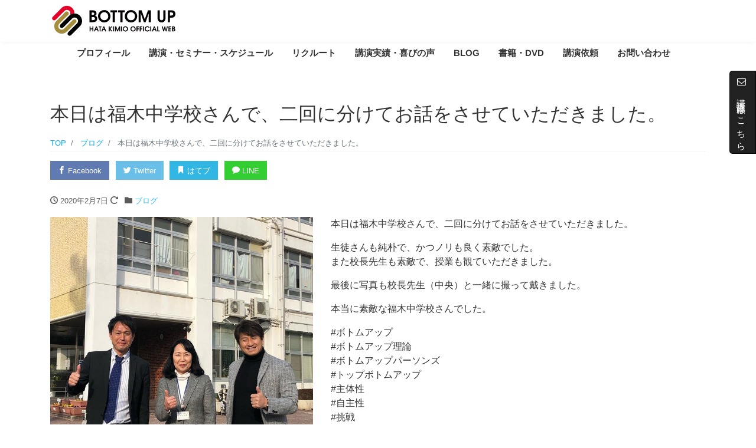

--- FILE ---
content_type: text/html; charset=UTF-8
request_url: https://hata-kimio.net/archives/4147
body_size: 10994
content:
<!DOCTYPE html>
<html lang="ja"
	prefix="og: https://ogp.me/ns#" >
<head prefix="og: http://ogp.me/ns# fb: http://ogp.me/ns/fb# blog: http://ogp.me/ns/blog#">
<meta charset="utf-8">
<meta name="viewport" content="width=device-width, initial-scale=1">
<link rel="start" href="https://hata-kimio.net" title="TOP">
<title>本日は福木中学校さんで、二回に分けてお話をさせていただきました。 | 【公式】畑喜美夫 公式サイト｜進化するボトムアップ理論</title>

<!-- All in One SEO Pack 3.3.5 によって Michael Torbert の Semper Fi Web Design[312,381] -->
<meta name="description"  content="本日は福木中学校さんで、二回に分けてお話をさせていただきました。 生徒さんも純朴で、かつノリも良く素敵でした。 また校長先生も素敵で、授業も観ていただきました。 最後に写真も校長先生（中央）と一緒に撮って戴きました。 本当に素敵な福木中学校さんでした。 #ボトムアップ #ボトムアップ理論 #ボトムアップパーソンズ" />

<script type="application/ld+json" class="aioseop-schema">{"@context":"https://schema.org","@graph":[{"@type":"Organization","@id":"https://hata-kimio.net/#organization","url":"https://hata-kimio.net/","name":"\u3010\u516c\u5f0f\u3011\u7551\u559c\u7f8e\u592b \u516c\u5f0f\u30b5\u30a4\u30c8\uff5c\u9032\u5316\u3059\u308b\u30dc\u30c8\u30e0\u30a2\u30c3\u30d7\u7406\u8ad6","sameAs":[]},{"@type":"WebSite","@id":"https://hata-kimio.net/#website","url":"https://hata-kimio.net/","name":"\u3010\u516c\u5f0f\u3011\u7551\u559c\u7f8e\u592b \u516c\u5f0f\u30b5\u30a4\u30c8\uff5c\u9032\u5316\u3059\u308b\u30dc\u30c8\u30e0\u30a2\u30c3\u30d7\u7406\u8ad6","publisher":{"@id":"https://hata-kimio.net/#organization"}},{"@type":"WebPage","@id":"https://hata-kimio.net/archives/4147#webpage","url":"https://hata-kimio.net/archives/4147","inLanguage":"ja","name":"\u672c\u65e5\u306f\u798f\u6728\u4e2d\u5b66\u6821\u3055\u3093\u3067\u3001\u4e8c\u56de\u306b\u5206\u3051\u3066\u304a\u8a71\u3092\u3055\u305b\u3066\u3044\u305f\u3060\u304d\u307e\u3057\u305f\u3002","isPartOf":{"@id":"https://hata-kimio.net/#website"},"image":{"@type":"ImageObject","@id":"https://hata-kimio.net/archives/4147#primaryimage","url":"https://hata-kimio.net/wp-content/uploads/2020/02/84082245_643881166385427_9205302982674852850_n.jpg","width":640,"height":640},"primaryImageOfPage":{"@id":"https://hata-kimio.net/archives/4147#primaryimage"},"datePublished":"2020-02-07T10:00:57+09:00","dateModified":"2020-02-28T16:40:08+09:00"},{"@type":"Article","@id":"https://hata-kimio.net/archives/4147#article","isPartOf":{"@id":"https://hata-kimio.net/archives/4147#webpage"},"author":{"@id":"https://hata-kimio.net/archives/author/teshimarketing#author"},"headline":"\u672c\u65e5\u306f\u798f\u6728\u4e2d\u5b66\u6821\u3055\u3093\u3067\u3001\u4e8c\u56de\u306b\u5206\u3051\u3066\u304a\u8a71\u3092\u3055\u305b\u3066\u3044\u305f\u3060\u304d\u307e\u3057\u305f\u3002","datePublished":"2020-02-07T10:00:57+09:00","dateModified":"2020-02-28T16:40:08+09:00","commentCount":0,"mainEntityOfPage":{"@id":"https://hata-kimio.net/archives/4147#webpage"},"publisher":{"@id":"https://hata-kimio.net/#organization"},"articleSection":"\u30d6\u30ed\u30b0","image":{"@type":"ImageObject","@id":"https://hata-kimio.net/archives/4147#primaryimage","url":"https://hata-kimio.net/wp-content/uploads/2020/02/84082245_643881166385427_9205302982674852850_n.jpg","width":640,"height":640}},{"@type":"Person","@id":"https://hata-kimio.net/archives/author/teshimarketing#author","name":"teshimarketing","sameAs":[],"image":{"@type":"ImageObject","@id":"https://hata-kimio.net/#personlogo","url":"https://secure.gravatar.com/avatar/5abe4bff9a04462f1d3e274db3444311?s=96&d=mm&r=g","width":96,"height":96,"caption":"teshimarketing"}}]}</script>
<link rel="canonical" href="https://hata-kimio.net/archives/4147" />
<meta property="og:type" content="article" />
<meta property="og:title" content="本日は福木中学校さんで、二回に分けてお話をさせていただきました。 | 【公式】畑喜美夫 公式サイト｜進化するボトムアップ理論" />
<meta property="og:description" content="本日は福木中学校さんで、二回に分けてお話をさせていただきました。 生徒さんも純朴で、かつノリも良く素敵でした。 また校長先生も素敵で、授業も観ていただきました。 最後に写真も校長先生（中央）と一緒に撮って戴きました。 本当に素敵な福木中学校さんでした。 #ボトムアップ #ボトムアップ理論 #ボトムアップパーソンズ #トップボトムアップ #主体性 #自主性 #挑戦 #可能性を信じる #チャンス" />
<meta property="og:url" content="https://hata-kimio.net/archives/4147" />
<meta property="og:site_name" content="【公式】畑 喜美夫公式サイト｜進化するボトムアップ理論" />
<meta property="og:image" content="https://hata-kimio.net/wp-content/uploads/2020/02/84082245_643881166385427_9205302982674852850_n.jpg" />
<meta property="article:published_time" content="2020-02-07T10:00:57Z" />
<meta property="article:modified_time" content="2020-02-28T16:40:08Z" />
<meta property="og:image:secure_url" content="https://hata-kimio.net/wp-content/uploads/2020/02/84082245_643881166385427_9205302982674852850_n.jpg" />
<meta name="twitter:card" content="summary" />
<meta name="twitter:title" content="本日は福木中学校さんで、二回に分けてお話をさせていただきました。 | 【公式】畑喜美夫 公式サイト｜進化するボトムアップ理論" />
<meta name="twitter:description" content="本日は福木中学校さんで、二回に分けてお話をさせていただきました。 生徒さんも純朴で、かつノリも良く素敵でした。 また校長先生も素敵で、授業も観ていただきました。 最後に写真も校長先生（中央）と一緒に撮って戴きました。 本当に素敵な福木中学校さんでした。 #ボトムアップ #ボトムアップ理論 #ボトムアップパーソンズ #トップボトムアップ #主体性 #自主性 #挑戦 #可能性を信じる #チャンス" />
<meta name="twitter:image" content="https://hata-kimio.net/wp-content/uploads/2020/02/84082245_643881166385427_9205302982674852850_n.jpg" />
			<script type="text/javascript" >
				window.ga=window.ga||function(){(ga.q=ga.q||[]).push(arguments)};ga.l=+new Date;
				ga('create', 'UA-144295051-1', 'auto');
				// Plugins
				
				ga('send', 'pageview');
			</script>
			<script async src="https://www.google-analytics.com/analytics.js"></script>
			<!-- All in One SEO Pack -->
<link rel='dns-prefetch' href='//www.google.com' />
<link rel='dns-prefetch' href='//s.w.org' />
<link rel="alternate" type="application/rss+xml" title="【公式】畑喜美夫 公式サイト｜進化するボトムアップ理論 &raquo; フィード" href="https://hata-kimio.net/feed" />
<link rel="alternate" type="application/rss+xml" title="【公式】畑喜美夫 公式サイト｜進化するボトムアップ理論 &raquo; コメントフィード" href="https://hata-kimio.net/comments/feed" />
		<script type="text/javascript">
			window._wpemojiSettings = {"baseUrl":"https:\/\/s.w.org\/images\/core\/emoji\/12.0.0-1\/72x72\/","ext":".png","svgUrl":"https:\/\/s.w.org\/images\/core\/emoji\/12.0.0-1\/svg\/","svgExt":".svg","source":{"concatemoji":"https:\/\/hata-kimio.net\/wp-includes\/js\/wp-emoji-release.min.js?ver=5.3.20"}};
			!function(e,a,t){var n,r,o,i=a.createElement("canvas"),p=i.getContext&&i.getContext("2d");function s(e,t){var a=String.fromCharCode;p.clearRect(0,0,i.width,i.height),p.fillText(a.apply(this,e),0,0);e=i.toDataURL();return p.clearRect(0,0,i.width,i.height),p.fillText(a.apply(this,t),0,0),e===i.toDataURL()}function c(e){var t=a.createElement("script");t.src=e,t.defer=t.type="text/javascript",a.getElementsByTagName("head")[0].appendChild(t)}for(o=Array("flag","emoji"),t.supports={everything:!0,everythingExceptFlag:!0},r=0;r<o.length;r++)t.supports[o[r]]=function(e){if(!p||!p.fillText)return!1;switch(p.textBaseline="top",p.font="600 32px Arial",e){case"flag":return s([127987,65039,8205,9895,65039],[127987,65039,8203,9895,65039])?!1:!s([55356,56826,55356,56819],[55356,56826,8203,55356,56819])&&!s([55356,57332,56128,56423,56128,56418,56128,56421,56128,56430,56128,56423,56128,56447],[55356,57332,8203,56128,56423,8203,56128,56418,8203,56128,56421,8203,56128,56430,8203,56128,56423,8203,56128,56447]);case"emoji":return!s([55357,56424,55356,57342,8205,55358,56605,8205,55357,56424,55356,57340],[55357,56424,55356,57342,8203,55358,56605,8203,55357,56424,55356,57340])}return!1}(o[r]),t.supports.everything=t.supports.everything&&t.supports[o[r]],"flag"!==o[r]&&(t.supports.everythingExceptFlag=t.supports.everythingExceptFlag&&t.supports[o[r]]);t.supports.everythingExceptFlag=t.supports.everythingExceptFlag&&!t.supports.flag,t.DOMReady=!1,t.readyCallback=function(){t.DOMReady=!0},t.supports.everything||(n=function(){t.readyCallback()},a.addEventListener?(a.addEventListener("DOMContentLoaded",n,!1),e.addEventListener("load",n,!1)):(e.attachEvent("onload",n),a.attachEvent("onreadystatechange",function(){"complete"===a.readyState&&t.readyCallback()})),(n=t.source||{}).concatemoji?c(n.concatemoji):n.wpemoji&&n.twemoji&&(c(n.twemoji),c(n.wpemoji)))}(window,document,window._wpemojiSettings);
		</script>
		<style type="text/css">
img.wp-smiley,
img.emoji {
	display: inline !important;
	border: none !important;
	box-shadow: none !important;
	height: 1em !important;
	width: 1em !important;
	margin: 0 .07em !important;
	vertical-align: -0.1em !important;
	background: none !important;
	padding: 0 !important;
}
</style>
	<link rel='stylesheet' id='wp-block-library-css'  href='https://hata-kimio.net/wp-includes/css/dist/block-library/style.min.css?ver=5.3.20' type='text/css' media='all' />
<link rel='stylesheet' id='contact-form-7-css'  href='https://hata-kimio.net/wp-content/plugins/contact-form-7/includes/css/styles.css?ver=5.1.6' type='text/css' media='all' />
<link rel='stylesheet' id='bootstrap-css'  href='https://hata-kimio.net/wp-content/themes/liquid-magazine/css/bootstrap.min.css?ver=1.0.0' type='text/css' media='all' />
<link rel='stylesheet' id='parent-style-css'  href='https://hata-kimio.net/wp-content/themes/liquid-magazine/style.css?ver=5.3.20' type='text/css' media='all' />
<link rel='stylesheet' id='fontawesome-style-css'  href='https://hata-kimio.net/wp-content/themes/mymedia/css/font-awesome.min.css?ver=5.3.20' type='text/css' media='all' />
<link rel='stylesheet' id='swiper-style-css'  href='https://hata-kimio.net/wp-content/themes/mymedia/css/swiper.min.css?ver=5.3.20' type='text/css' media='all' />
<link rel='stylesheet' id='icomoon-css'  href='https://hata-kimio.net/wp-content/themes/liquid-magazine/css/icomoon.css?ver=5.3.20' type='text/css' media='all' />
<link rel='stylesheet' id='liquid-style-css'  href='https://hata-kimio.net/wp-content/themes/mymedia/style.css?ver=1.0.0' type='text/css' media='all' />
<link rel='stylesheet' id='liquid-block-style-css'  href='https://hata-kimio.net/wp-content/themes/liquid-magazine/css/block.css?ver=1.0.0' type='text/css' media='all' />
<link rel='stylesheet' id='fancybox-css'  href='https://hata-kimio.net/wp-content/plugins/easy-fancybox/css/jquery.fancybox.min.css?ver=1.3.24' type='text/css' media='screen' />
<!--n2css--><script type='text/javascript' src='https://hata-kimio.net/wp-includes/js/jquery/jquery.js?ver=1.12.4-wp'></script>
<script type='text/javascript' src='https://hata-kimio.net/wp-includes/js/jquery/jquery-migrate.min.js?ver=1.4.1'></script>
<script type='text/javascript' src='https://hata-kimio.net/wp-content/themes/liquid-magazine/js/bootstrap.min.js?ver=1.0.0'></script>
<link rel='https://api.w.org/' href='https://hata-kimio.net/wp-json/' />
<link rel="EditURI" type="application/rsd+xml" title="RSD" href="https://hata-kimio.net/xmlrpc.php?rsd" />
<link rel="wlwmanifest" type="application/wlwmanifest+xml" href="https://hata-kimio.net/wp-includes/wlwmanifest.xml" /> 
<link rel='prev' title='本日は打ち合わせ。' href='https://hata-kimio.net/archives/4144' />
<link rel='next' title='仙酔島にて「人間力向上合宿」を運営してきました。' href='https://hata-kimio.net/archives/4180' />
<link rel='shortlink' href='https://hata-kimio.net/?p=4147' />
<link rel="alternate" type="application/json+oembed" href="https://hata-kimio.net/wp-json/oembed/1.0/embed?url=https%3A%2F%2Fhata-kimio.net%2Farchives%2F4147" />
<link rel="alternate" type="text/xml+oembed" href="https://hata-kimio.net/wp-json/oembed/1.0/embed?url=https%3A%2F%2Fhata-kimio.net%2Farchives%2F4147&#038;format=xml" />
<style type="text/css">.broken_link, a.broken_link {
	text-decoration: line-through;
}</style><link rel="icon" href="https://hata-kimio.net/wp-content/uploads/2019/08/cropped-favicon-32x32.png" sizes="32x32" />
<link rel="icon" href="https://hata-kimio.net/wp-content/uploads/2019/08/cropped-favicon-192x192.png" sizes="192x192" />
<link rel="apple-touch-icon-precomposed" href="https://hata-kimio.net/wp-content/uploads/2019/08/cropped-favicon-180x180.png" />
<meta name="msapplication-TileImage" content="https://hata-kimio.net/wp-content/uploads/2019/08/cropped-favicon-270x270.png" />

<!-- JS -->
<!--[if lt IE 9]>
<meta http-equiv="X-UA-Compatible" content="IE=edge">
<script type="text/javascript" src="https://oss.maxcdn.com/html5shiv/3.7.2/html5shiv.min.js"></script>
<script type="text/javascript" src="https://oss.maxcdn.com/respond/1.4.2/respond.min.js"></script>
<![endif]-->
<!-- CSS -->
<style type="text/css">
    /*  customize  */
                    .post_body a, .post_body a:hover, .post_body a:active, .post_body a:visited {
        color: #1b5fb7;
    }
                    /*  custom head  */
        </style>
<link href="https://cdn.rawgit.com/michalsnik/aos/2.1.1/dist/aos.css" rel="stylesheet">
<link href="https://fonts.googleapis.com/css?family=Barlow+Condensed:500i&display=swap" rel="stylesheet">
<script src="https://ajax.googleapis.com/ajax/libs/jquery/1.11.0/jquery.min.js"></script>
<script>
$(window).scroll(function (){
 $(".marker-animation").each(function(){
   var position = $(this).offset().top; //ページの一番上から要素までの距離を取得
   var scroll = $(window).scrollTop(); //スクロールの位置を取得
   var windowHeight = $(window).height(); //ウインドウの高さを取得
   if (scroll > position - windowHeight){ //スクロール位置が要素の位置を過ぎたとき
     $(this).addClass('active'); //クラス「active」を与える
   }
 });
});
</script>
</head>

<body class="post-template-default single single-post postid-4147 single-format-standard category_88">

<!-- FB -->
<div id="fb-root"></div>
<script>(function(d, s, id) {
  var js, fjs = d.getElementsByTagName(s)[0];
  if (d.getElementById(id)) return;
  js = d.createElement(s); js.id = id;
  js.src = "//connect.facebook.net/ja_JP/sdk.js#xfbml=1&version=v2.4";
  fjs.parentNode.insertBefore(js, fjs);
}(document, 'script', 'facebook-jssdk'));</script>
<a class="cta d-none d-sm-block" href="https://hata-kimio.net/apply"><i class="fa fa-envelope-o" aria-hidden="true"></i> 講演依頼はこちら</a>
<a id="top"></a>
 <div class="wrapper">
     <div class="headline">
     <div class="container">
      <div class="row">
       <div class="col-sm-6">
        <a href="https://hata-kimio.net" title="【公式】畑喜美夫 公式サイト｜進化するボトムアップ理論" class="logo">
                       <img src="https://hata-kimio.net/wp-content/uploads/2019/08/bottomup_logo.svg" alt="【公式】畑喜美夫 公式サイト｜進化するボトムアップ理論">
                   </a>
       </div>
       <div class="col-md-4 d-none d-sm-block">
        </div>
        <div class="col-md-2 d-none d-sm-block">
        
<style type="text/css">
<!--

.prisna-gwt-align-left {
	text-align: left !important;
}
.prisna-gwt-align-right {
	text-align: right !important;
}



body {
	top: 0 !important;
}
.goog-te-banner-frame {
	display: none !important;
	visibility: hidden !important;
}

.goog-tooltip,
.goog-tooltip:hover {
	display: none !important;
}
.goog-text-highlight {
	background-color: transparent !important;
	border: none !important;
	box-shadow: none !important;
}

-->
</style>



<div id="google_translate_element" class="prisna-gwt-align-right"></div>
<script type="text/javascript">
/*<![CDATA[*/
function initializeGoogleTranslateElement() {
	new google.translate.TranslateElement({
		pageLanguage: "ja",
		layout: google.translate.TranslateElement.InlineLayout.SIMPLE,
		includedLanguages: "zh-CN,zh-TW,en,fr,de,ja,ko,ru,es"
	}, "google_translate_element");
}
/*]]>*/
</script>
<script type="text/javascript" src="//translate.google.com/translate_a/element.js?cb=initializeGoogleTranslateElement"></script>        </div>
        <div class="sns hidden-sm-down">
                                                    </div>
       </div>
      </div>
     </div>
    </div>
   
    <nav class="navbar navbar-light navbar-expand-md">
    <div class="container">
        <!-- Global Menu -->
        <ul id="menu-%e3%82%b0%e3%83%ad%e3%83%bc%e3%83%90%e3%83%ab%e3%83%a1%e3%83%8b%e3%83%a5%e3%83%bc" class="nav navbar-nav global-menu-fixed"><li id="menu-item-2969" class="menu-item menu-item-type-post_type menu-item-object-page menu-item-2969 nav-item"><a href="https://hata-kimio.net/profile">プロフィール</a></li>
<li id="menu-item-2970" class="menu-item menu-item-type-post_type menu-item-object-page menu-item-2970 nav-item"><a href="https://hata-kimio.net/lecture">講演・セミナー・スケジュール</a></li>
<li id="menu-item-5084" class="menu-item menu-item-type-post_type menu-item-object-page menu-item-5084 nav-item"><a href="https://hata-kimio.net/recuruit">リクルート</a></li>
<li id="menu-item-3719" class="menu-item menu-item-type-post_type menu-item-object-page menu-item-3719 nav-item"><a href="https://hata-kimio.net/results">講演実績・喜びの声</a></li>
<li id="menu-item-2064" class="menu-item menu-item-type-custom menu-item-object-custom menu-item-2064 nav-item"><a href="https://hata-kimio.net/archives/post">BLOG</a></li>
<li id="menu-item-3140" class="menu-item menu-item-type-custom menu-item-object-custom menu-item-home menu-item-3140 nav-item"><a href="https://hata-kimio.net#books">書籍・DVD</a></li>
<li id="menu-item-3423" class="menu-item menu-item-type-post_type menu-item-object-page menu-item-3423 nav-item"><a href="https://hata-kimio.net/apply">講演依頼</a></li>
<li id="menu-item-2968" class="menu-item menu-item-type-post_type menu-item-object-page menu-item-2968 nav-item"><a href="https://hata-kimio.net/contact">お問い合わせ</a></li>
</ul>                <button type="button" class="navbar-toggler collapsed">
            <span class="sr-only">ナビ</span>
            <span class="icon-bar top-bar"></span>
            <span class="icon-bar middle-bar"></span>
            <span class="icon-bar bottom-bar"></span>
        </button>
            </div>
</nav>
  
        
<div class="detail post-4147 post type-post status-publish format-standard has-post-thumbnail hentry category-blog">
    <div class="container">
        <div class="row">
            <div class="col-md-12 mainarea">

                                
                <h1 class="ttl_h1 entry-title" title="本日は福木中学校さんで、二回に分けてお話をさせていただきました。">
                    本日は福木中学校さんで、二回に分けてお話をさせていただきました。                </h1>

                <!-- pan -->
                                <nav aria-label="breadcrumb">
                    <ul class="breadcrumb" itemscope itemtype="http://schema.org/BreadcrumbList">
                        <li class="breadcrumb-item" itemprop="itemListElement" itemscope itemtype="http://schema.org/ListItem">
                            <a href="https://hata-kimio.net" itemprop="item"><span itemprop="name">TOP</span></a>
                            <meta itemprop="position" content="1">
                        </li>
                                                                                                                        <li class="breadcrumb-item" itemprop="itemListElement" itemscope itemtype="http://schema.org/ListItem">
                            <a href="https://hata-kimio.net/archives/category/blog" itemprop="item"><span itemprop="name">ブログ</span></a>
                            <meta itemprop="position" content="2">
                        </li>
                                                                                                <li class="breadcrumb-item active" itemprop="itemListElement" itemscope itemtype="http://schema.org/ListItem" aria-current="page">
                            <a href="https://hata-kimio.net/archives/4147" itemprop="item" aria-disabled="true"><span itemprop="name">本日は福木中学校さんで、二回に分けてお話をさせていただきました。</span></a>
                            <meta itemprop="position" content="3">
                        </li>
                    </ul>
                </nav>

                <div class="detail_text">

                <div class="share">
            <a href="https://www.facebook.com/sharer.php?u=https://hata-kimio.net/archives/4147&amp;t=%E6%9C%AC%E6%97%A5%E3%81%AF%E7%A6%8F%E6%9C%A8%E4%B8%AD%E5%AD%A6%E6%A0%A1%E3%81%95%E3%82%93%E3%81%A7%E3%80%81%E4%BA%8C%E5%9B%9E%E3%81%AB%E5%88%86%E3%81%91%E3%81%A6%E3%81%8A%E8%A9%B1%E3%82%92%E3%81%95%E3%81%9B%E3%81%A6%E3%81%84%E3%81%9F%E3%81%A0%E3%81%8D%E3%81%BE%E3%81%97%E3%81%9F%E3%80%82++%E3%80%90%E5%85%AC%E5%BC%8F%E3%80%91%E7%95%91%E5%96%9C%E7%BE%8E%E5%A4%AB+%E5%85%AC%E5%BC%8F%E3%82%B5%E3%82%A4%E3%83%88%EF%BD%9C%E9%80%B2%E5%8C%96%E3%81%99%E3%82%8B%E3%83%9C%E3%83%88%E3%83%A0%E3%82%A2%E3%83%83%E3%83%97%E7%90%86%E8%AB%96" target="_blank" class="share_facebook"><i class="icon icon-facebook"></i>
        Facebook</a>
            <a href="https://twitter.com/intent/tweet?text=%E6%9C%AC%E6%97%A5%E3%81%AF%E7%A6%8F%E6%9C%A8%E4%B8%AD%E5%AD%A6%E6%A0%A1%E3%81%95%E3%82%93%E3%81%A7%E3%80%81%E4%BA%8C%E5%9B%9E%E3%81%AB%E5%88%86%E3%81%91%E3%81%A6%E3%81%8A%E8%A9%B1%E3%82%92%E3%81%95%E3%81%9B%E3%81%A6%E3%81%84%E3%81%9F%E3%81%A0%E3%81%8D%E3%81%BE%E3%81%97%E3%81%9F%E3%80%82++%E3%80%90%E5%85%AC%E5%BC%8F%E3%80%91%E7%95%91%E5%96%9C%E7%BE%8E%E5%A4%AB+%E5%85%AC%E5%BC%8F%E3%82%B5%E3%82%A4%E3%83%88%EF%BD%9C%E9%80%B2%E5%8C%96%E3%81%99%E3%82%8B%E3%83%9C%E3%83%88%E3%83%A0%E3%82%A2%E3%83%83%E3%83%97%E7%90%86%E8%AB%96&url=https://hata-kimio.net/archives/4147" target="_blank" class="share_twitter"><i class="icon icon-twitter"></i>
        Twitter</a>
                <a href="http://b.hatena.ne.jp/add?mode=confirm&url=https://hata-kimio.net/archives/4147&title=%E6%9C%AC%E6%97%A5%E3%81%AF%E7%A6%8F%E6%9C%A8%E4%B8%AD%E5%AD%A6%E6%A0%A1%E3%81%95%E3%82%93%E3%81%A7%E3%80%81%E4%BA%8C%E5%9B%9E%E3%81%AB%E5%88%86%E3%81%91%E3%81%A6%E3%81%8A%E8%A9%B1%E3%82%92%E3%81%95%E3%81%9B%E3%81%A6%E3%81%84%E3%81%9F%E3%81%A0%E3%81%8D%E3%81%BE%E3%81%97%E3%81%9F%E3%80%82++%E3%80%90%E5%85%AC%E5%BC%8F%E3%80%91%E7%95%91%E5%96%9C%E7%BE%8E%E5%A4%AB+%E5%85%AC%E5%BC%8F%E3%82%B5%E3%82%A4%E3%83%88%EF%BD%9C%E9%80%B2%E5%8C%96%E3%81%99%E3%82%8B%E3%83%9C%E3%83%88%E3%83%A0%E3%82%A2%E3%83%83%E3%83%97%E7%90%86%E8%AB%96" target="_blank" class="share_hatena"><i class="icon icon-bookmark"></i>
        はてブ</a>
                <a href="https://line.me/R/msg/text/?%E6%9C%AC%E6%97%A5%E3%81%AF%E7%A6%8F%E6%9C%A8%E4%B8%AD%E5%AD%A6%E6%A0%A1%E3%81%95%E3%82%93%E3%81%A7%E3%80%81%E4%BA%8C%E5%9B%9E%E3%81%AB%E5%88%86%E3%81%91%E3%81%A6%E3%81%8A%E8%A9%B1%E3%82%92%E3%81%95%E3%81%9B%E3%81%A6%E3%81%84%E3%81%9F%E3%81%A0%E3%81%8D%E3%81%BE%E3%81%97%E3%81%9F%E3%80%82++%E3%80%90%E5%85%AC%E5%BC%8F%E3%80%91%E7%95%91%E5%96%9C%E7%BE%8E%E5%A4%AB+%E5%85%AC%E5%BC%8F%E3%82%B5%E3%82%A4%E3%83%88%EF%BD%9C%E9%80%B2%E5%8C%96%E3%81%99%E3%82%8B%E3%83%9C%E3%83%88%E3%83%A0%E3%82%A2%E3%83%83%E3%83%97%E7%90%86%E8%AB%96%0D%0Ahttps://hata-kimio.net/archives/4147" target="_blank" class="share_line"><i class="icon icon-bubble"></i>
        LINE</a>
    </div>
                    <div class="post_meta">
                        <span class="post_time">
                                                        <i class="icon icon-clock" title=" 2020/02/07 19:00"></i> <time class="date published">2020年2月7日</time> <i class="icon icon-spinner11" title=" 2020/02/29 01:40"></i> <time class="date updated d-none">2020年2月29日</time>
                                                    </span>
                                                <span class="post_cat"><i class="icon icon-folder"></i>
                            <a href="https://hata-kimio.net/archives/category/blog" rel="category tag">ブログ</a>                        </span>
                                            </div>

                    
                    
                    <!-- content -->
                    <div class="post_body">
                        <div class="row">
<div class="col-md-5">
<div class="instagram-medias"><img src="https://hata-kimio.net/wp-content/uploads/2020/02/84082245_643881166385427_9205302982674852850_n.jpg"><img src="https://hata-kimio.net/wp-content/uploads/2020/02/83320387_287624925551455_719800255304996628_n.jpg"></div>
</p></div>
<div class="col-md-7">
<div class="caption">本日は福木中学校さんで、二回に分けてお話をさせていただきました。</p>
<p>生徒さんも純朴で、かつノリも良く素敵でした。<br />
また校長先生も素敵で、授業も観ていただきました。</p>
<p>最後に写真も校長先生（中央）と一緒に撮って戴きました。</p>
<p>本当に素敵な福木中学校さんでした。</p>
<p>#ボトムアップ<br />
#ボトムアップ理論<br />
#ボトムアップパーソンズ<br />
#トップボトムアップ<br />
#主体性<br />
#自主性<br />
#挑戦<br />
#可能性を信じる<br />
#チャンス</p></div>
</p></div>
</p></div>
                    </div>
                    
                    
                    <!-- author -->
                    
                    <!-- tags -->
                                        
                    <div class="share">
            <a href="https://www.facebook.com/sharer.php?u=https://hata-kimio.net/archives/4147&amp;t=%E6%9C%AC%E6%97%A5%E3%81%AF%E7%A6%8F%E6%9C%A8%E4%B8%AD%E5%AD%A6%E6%A0%A1%E3%81%95%E3%82%93%E3%81%A7%E3%80%81%E4%BA%8C%E5%9B%9E%E3%81%AB%E5%88%86%E3%81%91%E3%81%A6%E3%81%8A%E8%A9%B1%E3%82%92%E3%81%95%E3%81%9B%E3%81%A6%E3%81%84%E3%81%9F%E3%81%A0%E3%81%8D%E3%81%BE%E3%81%97%E3%81%9F%E3%80%82++%E3%80%90%E5%85%AC%E5%BC%8F%E3%80%91%E7%95%91%E5%96%9C%E7%BE%8E%E5%A4%AB+%E5%85%AC%E5%BC%8F%E3%82%B5%E3%82%A4%E3%83%88%EF%BD%9C%E9%80%B2%E5%8C%96%E3%81%99%E3%82%8B%E3%83%9C%E3%83%88%E3%83%A0%E3%82%A2%E3%83%83%E3%83%97%E7%90%86%E8%AB%96" target="_blank" class="share_facebook"><i class="icon icon-facebook"></i>
        Facebook</a>
            <a href="https://twitter.com/intent/tweet?text=%E6%9C%AC%E6%97%A5%E3%81%AF%E7%A6%8F%E6%9C%A8%E4%B8%AD%E5%AD%A6%E6%A0%A1%E3%81%95%E3%82%93%E3%81%A7%E3%80%81%E4%BA%8C%E5%9B%9E%E3%81%AB%E5%88%86%E3%81%91%E3%81%A6%E3%81%8A%E8%A9%B1%E3%82%92%E3%81%95%E3%81%9B%E3%81%A6%E3%81%84%E3%81%9F%E3%81%A0%E3%81%8D%E3%81%BE%E3%81%97%E3%81%9F%E3%80%82++%E3%80%90%E5%85%AC%E5%BC%8F%E3%80%91%E7%95%91%E5%96%9C%E7%BE%8E%E5%A4%AB+%E5%85%AC%E5%BC%8F%E3%82%B5%E3%82%A4%E3%83%88%EF%BD%9C%E9%80%B2%E5%8C%96%E3%81%99%E3%82%8B%E3%83%9C%E3%83%88%E3%83%A0%E3%82%A2%E3%83%83%E3%83%97%E7%90%86%E8%AB%96&url=https://hata-kimio.net/archives/4147" target="_blank" class="share_twitter"><i class="icon icon-twitter"></i>
        Twitter</a>
                <a href="http://b.hatena.ne.jp/add?mode=confirm&url=https://hata-kimio.net/archives/4147&title=%E6%9C%AC%E6%97%A5%E3%81%AF%E7%A6%8F%E6%9C%A8%E4%B8%AD%E5%AD%A6%E6%A0%A1%E3%81%95%E3%82%93%E3%81%A7%E3%80%81%E4%BA%8C%E5%9B%9E%E3%81%AB%E5%88%86%E3%81%91%E3%81%A6%E3%81%8A%E8%A9%B1%E3%82%92%E3%81%95%E3%81%9B%E3%81%A6%E3%81%84%E3%81%9F%E3%81%A0%E3%81%8D%E3%81%BE%E3%81%97%E3%81%9F%E3%80%82++%E3%80%90%E5%85%AC%E5%BC%8F%E3%80%91%E7%95%91%E5%96%9C%E7%BE%8E%E5%A4%AB+%E5%85%AC%E5%BC%8F%E3%82%B5%E3%82%A4%E3%83%88%EF%BD%9C%E9%80%B2%E5%8C%96%E3%81%99%E3%82%8B%E3%83%9C%E3%83%88%E3%83%A0%E3%82%A2%E3%83%83%E3%83%97%E7%90%86%E8%AB%96" target="_blank" class="share_hatena"><i class="icon icon-bookmark"></i>
        はてブ</a>
                <a href="https://line.me/R/msg/text/?%E6%9C%AC%E6%97%A5%E3%81%AF%E7%A6%8F%E6%9C%A8%E4%B8%AD%E5%AD%A6%E6%A0%A1%E3%81%95%E3%82%93%E3%81%A7%E3%80%81%E4%BA%8C%E5%9B%9E%E3%81%AB%E5%88%86%E3%81%91%E3%81%A6%E3%81%8A%E8%A9%B1%E3%82%92%E3%81%95%E3%81%9B%E3%81%A6%E3%81%84%E3%81%9F%E3%81%A0%E3%81%8D%E3%81%BE%E3%81%97%E3%81%9F%E3%80%82++%E3%80%90%E5%85%AC%E5%BC%8F%E3%80%91%E7%95%91%E5%96%9C%E7%BE%8E%E5%A4%AB+%E5%85%AC%E5%BC%8F%E3%82%B5%E3%82%A4%E3%83%88%EF%BD%9C%E9%80%B2%E5%8C%96%E3%81%99%E3%82%8B%E3%83%9C%E3%83%88%E3%83%A0%E3%82%A2%E3%83%83%E3%83%97%E7%90%86%E8%AB%96%0D%0Ahttps://hata-kimio.net/archives/4147" target="_blank" class="share_line"><i class="icon icon-bubble"></i>
        LINE</a>
    </div>
                    <!-- form -->
                    
                    <!-- SNS -->
                                        
                </div>
                                <div class="detail_comments">
                    
<div id="comments" class="comments-area">

	
	
	
</div><!-- .comments-area -->
                </div>
                
                <nav>
                    <ul class="pagination justify-content-between">
                        <li><a href="https://hata-kimio.net/archives/4144" class="badge-pill" title="本日は打ち合わせ。">&laquo; Prev</a></li><li><a href="https://hata-kimio.net/archives/4180" class="badge-pill" title="仙酔島にて「人間力向上合宿」を運営してきました。">Next &raquo;</a></li>                    </ul>
                </nav>
                
<div class="row margin-top-m">
  <div class="col-12">
    <div class="ttl">
      <i class="fa fa-link"></i> 関連記事
    </div>
  </div>
</div>

  <div class="row">
    
    <div class="col-12 col-md-3">
      <div class="card">
        <a href="https://hata-kimio.net/archives/5414" title="本日もワクワク楽しんでいきましょう！">
          <div class="card-img-top blogsum" style="background: url(https://hata-kimio.net/wp-content/uploads/2021/09/242102678_215901643912997_6358196473481119593_n-1024x768.jpg) center no-repeat; background-size: cover; background-color: #ccc; color: #fff; text-align: center;">
                      </div>
        </a>
        <div class="card-block">
          <a href="https://hata-kimio.net/archives/5414" title="本日もワクワク楽しんでいきましょう！">
            <h2>本日もワクワク楽しんでいきましょう！</h2>
          </a>
        </div>
      </div>
    </div>
    
    <div class="col-12 col-md-3">
      <div class="card">
        <a href="https://hata-kimio.net/archives/5417" title="肩腱板断裂により2年間の筋トレ中止命令！">
          <div class="card-img-top blogsum" style="background: url(https://hata-kimio.net/wp-content/uploads/2021/09/242230914_391401095692956_3042675682112597852_n-1024x740.jpg) center no-repeat; background-size: cover; background-color: #ccc; color: #fff; text-align: center;">
                      </div>
        </a>
        <div class="card-block">
          <a href="https://hata-kimio.net/archives/5417" title="肩腱板断裂により2年間の筋トレ中止命令！">
            <h2>肩腱板断裂により2年間の筋トレ中止命令！</h2>
          </a>
        </div>
      </div>
    </div>
    
    <div class="col-12 col-md-3">
      <div class="card">
        <a href="https://hata-kimio.net/archives/3731" title="今日は、広島観音高校時代の教え子、江本一真のゴッジに出演します。">
          <div class="card-img-top blogsum" style="background: url(https://hata-kimio.net/wp-content/uploads/2019/10/71679940_138121387489599_6301216297805500205_n.jpg) center no-repeat; background-size: cover; background-color: #ccc; color: #fff; text-align: center;">
                      </div>
        </a>
        <div class="card-block">
          <a href="https://hata-kimio.net/archives/3731" title="今日は、広島観音高校時代の教え子、江本一真のゴッジに出演します。">
            <h2>今日は、広島観音高校時代の教え子、江本一真のゴッジに出演します。</h2>
          </a>
        </div>
      </div>
    </div>
    
    <div class="col-12 col-md-3">
      <div class="card">
        <a href="https://hata-kimio.net/archives/3339" title="青森セミナー１日目。">
          <div class="card-img-top blogsum" style="background: url(https://hata-kimio.net/wp-content/uploads/2019/07/66146502_336543507286341_1388241219072575930_n.jpg) center no-repeat; background-size: cover; background-color: #ccc; color: #fff; text-align: center;">
                      </div>
        </a>
        <div class="card-block">
          <a href="https://hata-kimio.net/archives/3339" title="青森セミナー１日目。">
            <h2>青森セミナー１日目。</h2>
          </a>
        </div>
      </div>
    </div>
      </div>

                <!-- PopularPosts -->
                
            </div><!-- /col -->
        </div><!-- /row -->
    </div><!-- /container -->
</div><!-- /detail -->

<div class="foot">
  <div class="container sns">
                                          </div>
</div>

<!--<div class="pagetop d-none d-sm-block">
    <a href="#top"><i class="icon icon-arrow-up2"></i></a>
</div>-->
<!--FloatingMenu-->
<div class="Bnr">
<div class="Bnr__img">
<div class="Bnr__img__inner">
<a href="https://hata-kimio.net/online/beginner/sp/" target="_blank">
<img src="https://hata-kimio.net/wp-content/uploads/2021/03/floatbnr.jpg">
</a>
</div>
<p class="closed"><a href="javascript:void(0)"><span>閉じる</span><i aria-hidden="true" class="fa fa-times"></i></a></p>
</div>
</div>
<script>
(function($) {
 
$(function () {
    var display = function () {
    if ($(this).scrollTop() > 150) { //scroll量
            $(".Bnr").fadeIn();
        } else {
            $(".Bnr").fadeOut();
        }
    };
    $(window).on("scroll", display);
    //click
    $(".Bnr p.closed a").click(function(){
    $(".Bnr").fadeOut();
    $(window).off("scroll", display);
    });
});
 
})(jQuery);
</script>
<!--FloatingMenu_end-->
<footer>
  <div class="container">
    <div class="row">
      <div id="custom_html-2" class="widget_text col-12 old-col-sm-4"><div class="widget_text widget widget_custom_html"><div class="textwidget custom-html-widget"><div class="container">
<div class="row top20">
<div class="col-12 col-md-4 top20">
	<img src="https://hata-kimio.net/wp-content/uploads/2019/08/wite.svg" style="width:250px;" class="aligncenter">  
</div>
<div class="col-12 col-md-6 top30">
<p class="addressfooter2"></p>       
</div>
<div class="col-12  col-md-2 top10">
<div class="links">
<a href="https://www.facebook.com/kimio.hata" target="_blank" rel="noopener noreferrer"><i class="fa fa-facebook" aria-hidden="true"></i></a>
<a href="https://www.instagram.com/kimio.hata/?hl=ja" target="_blank" rel="noopener noreferrer"><i class="fa fa-instagram" aria-hidden="true"></i></a>
</div>
</div>
</div>
</div></div></div></div><div id="custom_html-3" class="widget_text col-12 old-col-sm-4"><div class="widget_text widget widget_custom_html"><div class="textwidget custom-html-widget"><p class="copy">
Copyright ©Hata Kimio Official Web All rights reserved.
</p></div></div></div>    </div>
  </div>
</footer>

</div><!--/site-wrapper-->

<!--<div id="footerFloatingMenu" class="d-block d-sm-none" data-aos="fade-up" data-aos-duration="900" data-aos-anchor-placement="bottom-bottom">
<div class="row">
<div class="col-6 frortbnr">
<a href="https://hata-kimio.net/contact" class="spresbtn" style="text-decoration: none;display: block;" ><i class="fa fa-envelope-o" aria-hidden="true"></i> お問い合わせ</a>
</div>
<div class="col-6 frortbnr">
<a href="https://hata-kimio.net/apply" class="spresbtn" style="text-decoration: none;display: block;" ><i class="fa fa-envelope-o" aria-hidden="true"></i> 講演依頼</a>
</div>
</div>
</div>-->
<script type='text/javascript'>
/* <![CDATA[ */
var wpcf7 = {"apiSettings":{"root":"https:\/\/hata-kimio.net\/wp-json\/contact-form-7\/v1","namespace":"contact-form-7\/v1"}};
/* ]]> */
</script>
<script type='text/javascript' src='https://hata-kimio.net/wp-content/plugins/contact-form-7/includes/js/scripts.js?ver=5.1.6'></script>
<script type='text/javascript'>
var renderInvisibleReCaptcha = function() {

    for (var i = 0; i < document.forms.length; ++i) {
        var form = document.forms[i];
        var holder = form.querySelector('.inv-recaptcha-holder');

        if (null === holder) continue;
		holder.innerHTML = '';

         (function(frm){
			var cf7SubmitElm = frm.querySelector('.wpcf7-submit');
            var holderId = grecaptcha.render(holder,{
                'sitekey': '6LfU2K0UAAAAALMFkBhYGLa7q4dj3cr-3gPt9Tu3', 'size': 'invisible', 'badge' : 'inline',
                'callback' : function (recaptchaToken) {
					if((null !== cf7SubmitElm) && (typeof jQuery != 'undefined')){jQuery(frm).submit();grecaptcha.reset(holderId);return;}
					 HTMLFormElement.prototype.submit.call(frm);
                },
                'expired-callback' : function(){grecaptcha.reset(holderId);}
            });

			if(null !== cf7SubmitElm && (typeof jQuery != 'undefined') ){
				jQuery(cf7SubmitElm).off('click').on('click', function(clickEvt){
					clickEvt.preventDefault();
					grecaptcha.execute(holderId);
				});
			}
			else
			{
				frm.onsubmit = function (evt){evt.preventDefault();grecaptcha.execute(holderId);};
			}


        })(form);
    }
};
</script>
<script type='text/javascript' async defer src='https://www.google.com/recaptcha/api.js?onload=renderInvisibleReCaptcha&#038;render=explicit&#038;hl=ja'></script>
<script type='text/javascript' src='https://hata-kimio.net/wp-content/themes/mymedia/js/swiper.min.js?ver=4.1.0'></script>
<script type='text/javascript' src='https://hata-kimio.net/wp-content/themes/liquid-magazine/js/jquery.adaptive-backgrounds.js?ver=5.3.20'></script>
<script type='text/javascript' src='https://hata-kimio.net/wp-content/themes/liquid-magazine/js/common.min.js?ver=1.0.0'></script>
<script type='text/javascript' src='https://hata-kimio.net/wp-includes/js/comment-reply.min.js?ver=5.3.20'></script>
<script type='text/javascript' src='https://hata-kimio.net/wp-content/plugins/easy-fancybox/js/jquery.fancybox.min.js?ver=1.3.24'></script>
<script type='text/javascript'>
var fb_timeout, fb_opts={'overlayShow':true,'hideOnOverlayClick':true,'showCloseButton':true,'margin':20,'centerOnScroll':false,'enableEscapeButton':true,'autoScale':true };
if(typeof easy_fancybox_handler==='undefined'){
var easy_fancybox_handler=function(){
jQuery('.nofancybox,a.wp-block-file__button,a.pin-it-button,a[href*="pinterest.com/pin/create"],a[href*="facebook.com/share"],a[href*="twitter.com/share"]').addClass('nolightbox');
/* IMG */
var fb_IMG_select='a[href*=".jpg"]:not(.nolightbox,li.nolightbox>a),area[href*=".jpg"]:not(.nolightbox),a[href*=".jpeg"]:not(.nolightbox,li.nolightbox>a),area[href*=".jpeg"]:not(.nolightbox),a[href*=".png"]:not(.nolightbox,li.nolightbox>a),area[href*=".png"]:not(.nolightbox),a[href*=".webp"]:not(.nolightbox,li.nolightbox>a),area[href*=".webp"]:not(.nolightbox)';
jQuery(fb_IMG_select).addClass('fancybox image');
var fb_IMG_sections=jQuery('.gallery,.wp-block-gallery,.tiled-gallery,.wp-block-jetpack-tiled-gallery');
fb_IMG_sections.each(function(){jQuery(this).find(fb_IMG_select).attr('rel','gallery-'+fb_IMG_sections.index(this));});
jQuery('a.fancybox,area.fancybox,li.fancybox a').each(function(){jQuery(this).fancybox(jQuery.extend({},fb_opts,{'transitionIn':'elastic','easingIn':'easeOutBack','transitionOut':'elastic','easingOut':'easeInBack','opacity':false,'hideOnContentClick':false,'titleShow':true,'titlePosition':'over','titleFromAlt':true,'showNavArrows':true,'enableKeyboardNav':true,'cyclic':false}))});
/* PDF */
jQuery('a[href*=".pdf"],area[href*=".pdf"],a[href*=".PDF"],area[href*=".PDF"]').not('.nolightbox,li.nolightbox>a').addClass('fancybox-pdf');
jQuery('a.fancybox-pdf,area.fancybox-pdf,li.fancybox-pdf a').each(function(){jQuery(this).fancybox(jQuery.extend({},fb_opts,{'type':'iframe','width':'90%','height':'90%','padding':10,'titleShow':false,'titlePosition':'float','titleFromAlt':true,'autoDimensions':false,'scrolling':'no'}))});
/* YouTube */
jQuery('a[href*="youtu.be/"],area[href*="youtu.be/"],a[href*="youtube.com/"],area[href*="youtube.com/"]').filter(function(){return this.href.match(/\/(?:youtu\.be|watch\?|embed\/)/);}).not('.nolightbox,li.nolightbox>a').addClass('fancybox-youtube');
jQuery('a.fancybox-youtube,area.fancybox-youtube,li.fancybox-youtube a').each(function(){jQuery(this).fancybox(jQuery.extend({},fb_opts,{'type':'iframe','width':640,'height':360,'padding':0,'keepRatio':1,'titleShow':false,'titlePosition':'float','titleFromAlt':true,'onStart':function(a,i,o){var splitOn=a[i].href.indexOf("?");var urlParms=(splitOn>-1)?a[i].href.substring(splitOn):"";o.allowfullscreen=(urlParms.indexOf("fs=0")>-1)?false:true;o.href=a[i].href.replace(/https?:\/\/(?:www\.)?youtu(?:\.be\/([^\?]+)\??|be\.com\/watch\?(.*(?=v=))v=([^&]+))(.*)/gi,"https://www.youtube.com/embed/$1$3?$2$4&autoplay=1");}}))});};
jQuery('a.fancybox-close').on('click',function(e){e.preventDefault();jQuery.fancybox.close()});
};
var easy_fancybox_auto=function(){setTimeout(function(){jQuery('#fancybox-auto').trigger('click')},1000);};
jQuery(easy_fancybox_handler);jQuery(document).on('post-load',easy_fancybox_handler);
jQuery(easy_fancybox_auto);
</script>
<script type='text/javascript' src='https://hata-kimio.net/wp-content/plugins/easy-fancybox/js/jquery.easing.min.js?ver=1.4.1'></script>
<script type='text/javascript' src='https://hata-kimio.net/wp-content/plugins/easy-fancybox/js/jquery.mousewheel.min.js?ver=3.1.13'></script>
<script type='text/javascript' src='https://hata-kimio.net/wp-includes/js/wp-embed.min.js?ver=5.3.20'></script>
<script>
jQuery('.gmap').click(function(){
jQuery('.gmap iframe').css("pointer-events","auto");
});
</script>
<script src="https://cdn.rawgit.com/michalsnik/aos/2.1.1/dist/aos.js"></script>
<script>AOS.init();</script>
</body>
</html>


--- FILE ---
content_type: image/svg+xml
request_url: https://hata-kimio.net/wp-content/uploads/2019/08/bottomup_logo.svg
body_size: 1965
content:
<?xml version="1.0" encoding="UTF-8"?> <!-- Generator: Adobe Illustrator 23.0.4, SVG Export Plug-In . SVG Version: 6.00 Build 0) --> <svg xmlns="http://www.w3.org/2000/svg" xmlns:xlink="http://www.w3.org/1999/xlink" id="レイヤー_1" x="0px" y="0px" viewBox="0 0 283 72" style="enable-background:new 0 0 283 72;" xml:space="preserve"> <style type="text/css"> .st0{fill:#E50027;} .st1{fill:#A58E3D;} .st2{fill:#040000;} </style> <g> <g> <path class="st0" d="M53.7,19.1c0-4.4-1.7-8.6-4.9-11.8c-3.1-3.1-7.3-4.9-11.8-4.9c0,0,0,0,0,0c-4.4,0-8.6,1.7-11.8,4.9L5.6,27 c-1.8,1.8-1.8,4.6,0,6.4c1.8,1.8,4.6,1.8,6.4,0l19.7-19.7c1.4-1.4,3.4-2.2,5.4-2.2l0,0c2,0,4,0.8,5.4,2.2c1.4,1.4,2.2,3.4,2.2,5.4 c0,1.7-0.6,3.4-1.6,4.7c2.9-2.6,6.6-4.1,10.6-4.2C53.7,19.4,53.7,19.3,53.7,19.1z"></path> <path d="M65.9,24.4c-3.1-3.1-7.3-4.9-11.8-4.9c-0.2,0-0.3,0-0.5,0c-3.9,0.1-7.7,1.6-10.6,4.2c-0.2,0.2-0.5,0.4-0.7,0.6L22.7,44.1 c-1.4,1.4-1.7,3.6-0.8,5.3c0.2,0.4,0.5,0.7,0.8,1c1.8,1.8,4.6,1.8,6.4,0l19.7-19.7c0.2-0.2,0.5-0.4,0.7-0.6c1.3-1,3-1.6,4.7-1.6 c2,0,4,0.8,5.4,2.2c3,3,3,7.8,0,10.8L39.9,61.3c-1.8,1.8-1.8,4.6,0,6.3c0.9,0.9,2,1.3,3.2,1.3c1.1,0,2.3-0.4,3.2-1.3L65.9,48 C72.4,41.5,72.4,30.9,65.9,24.4z"></path> <path class="st1" d="M25.6,64.3c-4.3,0-8.5-1.6-11.8-4.9C10.7,56.3,9,52.1,9,47.7c0-4.4,1.7-8.6,4.9-11.8l19.7-19.7 c1.8-1.8,4.6-1.8,6.4,0c1.8,1.8,1.8,4.6,0,6.4L20.2,42.3c-3,3-3,7.8,0,10.8c3,3,7.8,3,10.8,0l19.7-19.7c1.8-1.8,4.6-1.8,6.4,0 c1.8,1.8,1.8,4.6,0,6.4L37.4,59.4C34.1,62.7,29.9,64.3,25.6,64.3z"></path> </g> <g> <g> <path class="st2" d="M94.3,38.8h-7V12.4h5.4c3.9,0,5.6,0.3,7.1,1.3c1.9,1.2,3,3.3,3,5.7c0,2.5-0.8,3.9-2.9,5 c3.4,1.4,4.5,3.4,4.5,6.5C104.4,35.8,101.1,38.8,94.3,38.8z M94.1,17.2h-2v5.4h1.6c3,0,4.2-0.8,4.2-2.7 C97.9,18,96.7,17.2,94.1,17.2z M94.5,27.4h-2.3v6.8h2.4c3.4,0,4.9-1,4.9-3.3C99.5,28.5,97.9,27.4,94.5,27.4z"></path> <path class="st2" d="M120.1,39.3c-7.7,0-13.9-6-13.9-13.7c0-7.7,6.1-13.7,13.9-13.7c7.5,0,13.6,6.1,13.6,13.6 C133.7,33.3,127.8,39.3,120.1,39.3z M120.1,16.6c-5.1,0-8.9,3.9-8.9,9c0,5,3.9,8.9,8.9,8.9c5,0,8.7-3.8,8.7-8.9 C128.8,20.6,124.9,16.6,120.1,16.6z"></path> <path class="st2" d="M143.7,17.1v21.7h-4.9V17.1h-4.9v-4.7h14.7v4.7H143.7z"></path> <path class="st2" d="M160.7,17.1v21.7h-4.9V17.1h-4.9v-4.7h14.7v4.7H160.7z"></path> <path class="st2" d="M179.5,39.3c-7.7,0-13.9-6-13.9-13.7c0-7.7,6.1-13.7,13.9-13.7c7.5,0,13.6,6.1,13.6,13.6 C193.1,33.3,187.2,39.3,179.5,39.3z M179.5,16.6c-5.1,0-8.9,3.9-8.9,9c0,5,3.9,8.9,8.9,8.9c5,0,8.7-3.8,8.7-8.9 C188.2,20.6,184.4,16.6,179.5,16.6z"></path> <path class="st2" d="M218.8,38.8V19l-6.9,19.8h-4L201.1,19v19.8h-4.9V12.4h6.7l7.1,20l7-20h6.7v26.4H218.8z"></path> <path class="st2" d="M247.2,39.3c-5.2,0-8.9-3.4-8.9-10.1V12.4h4.9v16.7c0,4.1,1.5,5.4,4,5.4c2.4,0,4-1.3,4-5.4V12.4h4.9v16.7 C256.1,35.9,252.4,39.3,247.2,39.3z"></path> <path class="st2" d="M274.5,27.6c-1.5,0.9-3.2,1.2-6.9,1.2H266v10h-4.9V12.4h6.5c3.5,0,5.2,0.3,6.8,1.2c2.3,1.4,3.6,3.9,3.6,6.9 C278,23.6,276.7,26.2,274.5,27.6z M267.7,17.1H266v7h1.4c4.4,0,5.6-1.2,5.6-3.5C273.1,17.8,271.4,17.1,267.7,17.1z"></path> </g> <g> <g> <path class="st2" d="M93.6,59.3v-4.7h-4v4.7h-2.1V48.1h2.1v4.5h4v-4.5h2.1v11.3H93.6z"></path> <path class="st2" d="M105.7,59.3l-1.2-2.9h-4l-1.2,2.9H97l4.7-11.3h1.6l4.7,11.3H105.7z M102.5,51l-1.2,3.4h2.4L102.5,51z"></path> <path class="st2" d="M111.8,50.1v9.3h-2.1v-9.3h-2.1v-2h6.3v2H111.8z"></path> <path class="st2" d="M122.2,59.3l-1.2-2.9h-4l-1.2,2.9h-2.3l4.7-11.3h1.6l4.7,11.3H122.2z M118.9,51l-1.2,3.4h2.4L118.9,51z"></path> <path class="st2" d="M135.5,59.3l-3.5-5v5h-2.1V48.1h2.1v4.9l3.5-4.9h2.5l-4.2,5.5l4.2,5.7H135.5z"></path> <path class="st2" d="M139.3,59.3V48.1h2.1v11.3H139.3z"></path> <path class="st2" d="M153.3,59.3v-8.4l-2.9,8.4h-1.7l-2.9-8.4v8.4h-2.1V48.1h2.9l3,8.5l3-8.5h2.9v11.3H153.3z"></path> <path class="st2" d="M157.3,59.3V48.1h2.1v11.3H157.3z"></path> <path class="st2" d="M167,59.5c-3.3,0-5.9-2.6-5.9-5.8c0-3.3,2.6-5.8,5.9-5.8c3.2,0,5.8,2.6,5.8,5.8 C172.8,57,170.2,59.5,167,59.5z M166.9,49.9c-2.2,0-3.8,1.6-3.8,3.8c0,2.1,1.7,3.8,3.8,3.8c2.1,0,3.7-1.6,3.7-3.8 C170.7,51.6,169,49.9,166.9,49.9z"></path> <path class="st2" d="M184,59.5c-3.3,0-5.9-2.6-5.9-5.8c0-3.3,2.6-5.8,5.9-5.8c3.2,0,5.8,2.6,5.8,5.8 C189.8,57,187.3,59.5,184,59.5z M184,49.9c-2.2,0-3.8,1.6-3.8,3.8c0,2.1,1.7,3.8,3.8,3.8c2.1,0,3.7-1.6,3.7-3.8 C187.7,51.6,186.1,49.9,184,49.9z"></path> <path class="st2" d="M193.6,50.1v2.7h3.5v2h-3.5v4.6h-2.1V48.1h5.7v2H193.6z"></path> <path class="st2" d="M200.9,50.1v2.7h3.5v2h-3.5v4.6h-2.1V48.1h5.7v2H200.9z"></path> <path class="st2" d="M206.1,59.3V48.1h2.1v11.3H206.1z"></path> <path class="st2" d="M215.7,59.5c-3.3,0-5.9-2.6-5.9-5.9c0-3.2,2.6-5.8,5.8-5.8c2.3,0,4.3,1.2,5.3,3.4h-2.3 c-0.8-1-1.6-1.4-3-1.4c-2.1,0-3.7,1.7-3.7,3.8c0,2.1,1.7,3.8,3.8,3.8c1.1,0,1.9-0.4,2.8-1.3h2.5C220,58.3,218,59.5,215.7,59.5z"></path> <path class="st2" d="M222.2,59.3V48.1h2.1v11.3H222.2z"></path> <path class="st2" d="M234.4,59.3l-1.2-2.9h-4l-1.2,2.9h-2.3l4.7-11.3h1.6l4.7,11.3H234.4z M231.1,51l-1.2,3.4h2.4L231.1,51z"></path> <path class="st2" d="M237.8,59.3V48.1h2.1v9.3h3.4v2H237.8z"></path> <path class="st2" d="M258.1,59.3h-1.7l-1.8-7.5l-1.9,7.5h-1.6l-3.3-11.3h2.1l2,7.9l1.9-7.9h1.5l1.9,7.9l2-7.9h2.1L258.1,59.3z"></path> <path class="st2" d="M262.5,59.3V48.1h6.1v2h-4v2.7h3.8v2h-3.8v2.6h4v2H262.5z"></path> <path class="st2" d="M273.4,59.3h-3V48.1h2.3c1.7,0,2.4,0.1,3.1,0.5c0.8,0.5,1.3,1.4,1.3,2.5c0,1.1-0.4,1.6-1.3,2.1 c1.4,0.6,1.9,1.4,1.9,2.8C277.7,58.1,276.3,59.3,273.4,59.3z M273.3,50.1h-0.9v2.3h0.7c1.3,0,1.8-0.3,1.8-1.2 C275,50.5,274.4,50.1,273.3,50.1z M273.5,54.5h-1v2.9h1c1.5,0,2.1-0.4,2.1-1.4C275.6,54.9,274.9,54.5,273.5,54.5z"></path> </g> </g> </g> </g> </svg> 

--- FILE ---
content_type: image/svg+xml
request_url: https://hata-kimio.net/wp-content/uploads/2019/08/wite.svg
body_size: 1961
content:
<?xml version="1.0" encoding="UTF-8"?> <!-- Generator: Adobe Illustrator 23.0.4, SVG Export Plug-In . SVG Version: 6.00 Build 0) --> <svg xmlns="http://www.w3.org/2000/svg" xmlns:xlink="http://www.w3.org/1999/xlink" id="レイヤー_1" x="0px" y="0px" viewBox="0 0 280 72" style="enable-background:new 0 0 280 72;" xml:space="preserve"> <style type="text/css"> .st0{fill:#E50027;} .st1{fill:#FFFFFF;} .st2{fill:#A58E3D;} </style> <g> <g> <path class="st0" d="M53.1,20.4c0-4.4-1.7-8.4-4.8-11.5c-3.1-3.1-7.2-4.8-11.5-4.8c0,0,0,0,0,0c-4.4,0-8.4,1.7-11.5,4.8L6,28.2 c-1.7,1.7-1.7,4.5,0,6.2c1.7,1.7,4.5,1.7,6.2,0l19.3-19.3c1.4-1.4,3.3-2.2,5.3-2.2l0,0c2,0,3.9,0.8,5.3,2.2 c1.4,1.4,2.2,3.3,2.2,5.3c0,1.7-0.6,3.3-1.6,4.6c2.9-2.6,6.5-4,10.4-4.1C53.1,20.7,53.1,20.6,53.1,20.4z"></path> <path class="st1" d="M65.1,25.6c-3.1-3.1-7.2-4.8-11.5-4.8c-0.2,0-0.3,0-0.5,0c-3.9,0.1-7.5,1.6-10.4,4.1 c-0.2,0.2-0.5,0.4-0.7,0.6L22.8,44.9c-1.4,1.4-1.7,3.5-0.8,5.2c0.2,0.4,0.4,0.7,0.8,1c1.7,1.7,4.5,1.7,6.2,0l19.3-19.3 c0.2-0.2,0.5-0.4,0.7-0.6c1.3-1,2.9-1.6,4.6-1.6c2,0,3.9,0.8,5.3,2.2c2.9,2.9,2.9,7.7,0,10.6L39.6,61.8c-1.7,1.7-1.7,4.5,0,6.2 c0.9,0.9,2,1.3,3.1,1.3c1.1,0,2.3-0.4,3.1-1.3l19.3-19.3C71.5,42.3,71.5,32,65.1,25.6z"></path> <path class="st2" d="M25.6,64.7c-4.2,0-8.3-1.6-11.5-4.8c-3.1-3.1-4.8-7.2-4.8-11.5c0-4.4,1.7-8.4,4.8-11.5l19.3-19.3 c1.7-1.7,4.5-1.7,6.2,0c1.7,1.7,1.7,4.5,0,6.2L20.3,43.1c-2.9,2.9-2.9,7.7,0,10.6c2.9,2.9,7.7,2.9,10.6,0l19.3-19.3 c1.7-1.7,4.5-1.7,6.2,0c1.7,1.7,1.7,4.5,0,6.2L37.1,59.9C33.9,63.1,29.8,64.7,25.6,64.7z"></path> </g> <g> <g> <path class="st1" d="M92.9,39.7H86V13.8h5.3c3.8,0,5.5,0.3,7,1.3c1.9,1.2,2.9,3.2,2.9,5.6c0,2.4-0.8,3.8-2.9,4.9 c3.3,1.4,4.4,3.3,4.4,6.4C102.8,36.7,99.6,39.7,92.9,39.7z M92.8,18.5h-2v5.3h1.5c2.9,0,4.1-0.8,4.1-2.7 C96.5,19.3,95.3,18.5,92.8,18.5z M93.1,28.5h-2.3v6.6h2.4c3.4,0,4.8-1,4.8-3.2C98,29.6,96.4,28.5,93.1,28.5z"></path> <path class="st1" d="M118.2,40.1c-7.6,0-13.6-5.9-13.6-13.4c0-7.6,5.9-13.4,13.6-13.4c7.4,0,13.3,6,13.3,13.4 C131.5,34.3,125.7,40.1,118.2,40.1z M118.2,18c-5,0-8.7,3.8-8.7,8.8c0,4.9,3.8,8.8,8.7,8.8c4.9,0,8.5-3.7,8.5-8.7 C126.7,21.8,123,18,118.2,18z"></path> <path class="st1" d="M141.4,18.4v21.3h-4.8V18.4h-4.8v-4.6h14.4v4.6H141.4z"></path> <path class="st1" d="M158,18.4v21.3h-4.8V18.4h-4.8v-4.6h14.4v4.6H158z"></path> <path class="st1" d="M176.4,40.1c-7.6,0-13.6-5.9-13.6-13.4c0-7.6,5.9-13.4,13.6-13.4c7.4,0,13.3,6,13.3,13.4 C189.8,34.3,184,40.1,176.4,40.1z M176.4,18c-5,0-8.8,3.8-8.8,8.8c0,4.9,3.9,8.8,8.8,8.8c4.9,0,8.5-3.7,8.5-8.7 C184.9,21.8,181.2,18,176.4,18z"></path> <path class="st1" d="M215,39.7V20.3l-6.8,19.4h-3.9l-6.8-19.4v19.4h-4.8V13.8h6.6l7,19.6l6.9-19.6h6.6v25.9H215z"></path> <path class="st1" d="M242.8,40.1c-5.1,0-8.7-3.4-8.7-9.9V13.8h4.8v16.4c0,4,1.5,5.3,4,5.3c2.4,0,3.9-1.3,3.9-5.3V13.8h4.8v16.4 C251.5,36.8,247.9,40.1,242.8,40.1z"></path> <path class="st1" d="M269.6,28.7c-1.4,0.9-3.1,1.2-6.8,1.2h-1.5v9.8h-4.8V13.8h6.4c3.4,0,5.1,0.3,6.6,1.2 c2.2,1.4,3.5,3.8,3.5,6.8C273,24.8,271.7,27.4,269.6,28.7z M262.9,18.4h-1.6v6.9h1.4c4.3,0,5.5-1.2,5.5-3.4 C268.2,19.1,266.6,18.4,262.9,18.4z"></path> </g> <g> <g> <path class="st1" d="M92.3,59.8v-4.6h-3.9v4.6h-2v-11h2v4.5h3.9v-4.5h2v11H92.3z"></path> <path class="st1" d="M104.1,59.8L103,57H99l-1.2,2.9h-2.3l4.6-11h1.6l4.6,11H104.1z M100.9,51.7L99.8,55h2.4L100.9,51.7z"></path> <path class="st1" d="M110.1,50.8v9.1h-2v-9.1h-2v-2h6.1v2H110.1z"></path> <path class="st1" d="M120.3,59.8l-1.2-2.9h-3.9l-1.2,2.9h-2.3l4.6-11h1.6l4.6,11H120.3z M117.1,51.7l-1.2,3.3h2.4L117.1,51.7z"></path> <path class="st1" d="M133.3,59.8l-3.4-4.9v4.9h-2v-11h2v4.8l3.4-4.8h2.5l-4.2,5.4l4.2,5.6H133.3z"></path> <path class="st1" d="M137.1,59.8v-11h2v11H137.1z"></path> <path class="st1" d="M150.8,59.8v-8.3l-2.9,8.3h-1.7l-2.9-8.3v8.3h-2v-11h2.8l3,8.4l2.9-8.4h2.8v11H150.8z"></path> <path class="st1" d="M154.7,59.8v-11h2v11H154.7z"></path> <path class="st1" d="M164.1,60c-3.2,0-5.8-2.5-5.8-5.7c0-3.2,2.5-5.7,5.8-5.7c3.2,0,5.7,2.6,5.7,5.7 C169.8,57.5,167.4,60,164.1,60z M164.1,50.6c-2.1,0-3.7,1.6-3.7,3.8c0,2.1,1.6,3.7,3.7,3.7c2.1,0,3.6-1.6,3.6-3.7 C167.8,52.2,166.2,50.6,164.1,50.6z"></path> <path class="st1" d="M180.9,60c-3.2,0-5.8-2.5-5.8-5.7c0-3.2,2.5-5.7,5.8-5.7c3.2,0,5.7,2.6,5.7,5.7 C186.6,57.5,184.1,60,180.9,60z M180.9,50.6c-2.1,0-3.7,1.6-3.7,3.8c0,2.1,1.6,3.7,3.7,3.7c2.1,0,3.6-1.6,3.6-3.7 C184.5,52.2,182.9,50.6,180.9,50.6z"></path> <path class="st1" d="M190.2,50.8v2.6h3.4v2h-3.4v4.5h-2v-11h5.6v2H190.2z"></path> <path class="st1" d="M197.4,50.8v2.6h3.4v2h-3.4v4.5h-2v-11h5.6v2H197.4z"></path> <path class="st1" d="M202.5,59.8v-11h2v11H202.5z"></path> <path class="st1" d="M211.9,60c-3.2,0-5.8-2.6-5.8-5.8c0-3.1,2.6-5.7,5.7-5.7c2.3,0,4.3,1.2,5.2,3.4h-2.3 c-0.7-1-1.6-1.4-2.9-1.4c-2.1,0-3.7,1.6-3.7,3.7c0,2.1,1.7,3.8,3.7,3.8c1.1,0,1.8-0.4,2.7-1.3h2.4C216.2,58.8,214.2,60,211.9,60 z"></path> <path class="st1" d="M218.3,59.8v-11h2v11H218.3z"></path> <path class="st1" d="M230.2,59.8L229,57h-3.9l-1.2,2.9h-2.3l4.6-11h1.6l4.6,11H230.2z M227,51.7l-1.2,3.3h2.4L227,51.7z"></path> <path class="st1" d="M233.6,59.8v-11h2v9.1h3.4v2H233.6z"></path> <path class="st1" d="M253.5,59.8h-1.6l-1.8-7.3l-1.8,7.3h-1.6l-3.2-11h2.1l1.9,7.7l1.9-7.7h1.5l1.9,7.7l2-7.7h2.1L253.5,59.8z"></path> <path class="st1" d="M257.8,59.8v-11h5.9v2h-3.9v2.6h3.7v2h-3.7v2.6h3.9v2H257.8z"></path> <path class="st1" d="M268.5,59.8h-2.9v-11h2.3c1.6,0,2.3,0.1,3,0.5c0.8,0.5,1.3,1.4,1.3,2.4c0,1-0.3,1.6-1.2,2.1 c1.4,0.6,1.9,1.4,1.9,2.7C272.7,58.6,271.3,59.8,268.5,59.8z M268.4,50.8h-0.8v2.3h0.7c1.2,0,1.8-0.3,1.8-1.1 C270,51.2,269.5,50.8,268.4,50.8z M268.6,55.1h-1v2.8h1c1.4,0,2-0.4,2-1.4C270.7,55.5,270,55.1,268.6,55.1z"></path> </g> </g> </g> </g> </svg> 